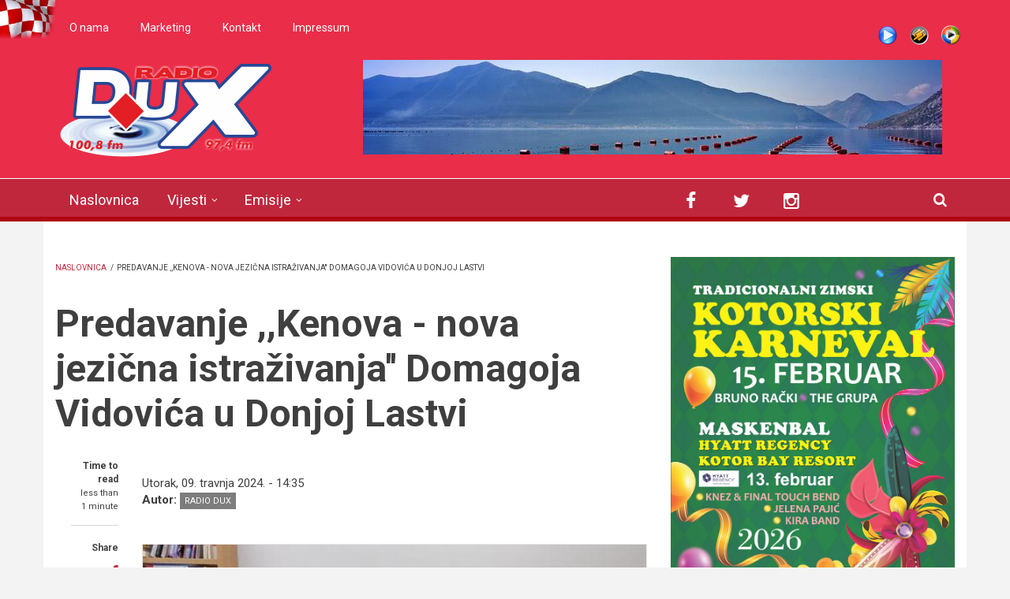

--- FILE ---
content_type: text/html; charset=utf-8
request_url: http://www.radiodux.me/vijesti/drustvo/predavanje-kenova-nova-jezicna-istrazivanja-domagoja-vidovica-u-donjoj-lastvi?qt-sidebar_tabs=0
body_size: 13653
content:
<!DOCTYPE html>
<html lang="hr" dir="ltr"
  xmlns:og="http://ogp.me/ns#"
  xmlns:article="http://ogp.me/ns/article#"
  xmlns:book="http://ogp.me/ns/book#"
  xmlns:profile="http://ogp.me/ns/profile#"
  xmlns:video="http://ogp.me/ns/video#"
  xmlns:product="http://ogp.me/ns/product#">

<head profile="http://www.w3.org/1999/xhtml/vocab">
  <meta http-equiv="Content-Type" content="text/html; charset=utf-8" />
<meta name="viewport" content="width=device-width, initial-scale=1" />
<link rel="shortcut icon" href="http://www.radiodux.me/sites/default/files/favicon_0.ico" type="image/vnd.microsoft.icon" />
<meta name="MobileOptimized" content="width" />
<meta name="HandheldFriendly" content="true" />
<link rel="canonical" href="http://www.radiodux.me/vijesti/drustvo/predavanje-kenova-nova-jezicna-istrazivanja-domagoja-vidovica-u-donjoj-lastvi" />
<link rel="shortlink" href="http://www.radiodux.me/node/36431" />
<meta property="og:site_name" content="Radio DUX" />
<meta property="og:type" content="article" />
<meta property="og:title" content="Predavanje ,,Kenova - nova jezična istraživanja&#039;&#039; Domagoja Vidovića u Donjoj Lastvi" />
<meta property="og:url" content="http://www.radiodux.me/vijesti/drustvo/predavanje-kenova-nova-jezicna-istrazivanja-domagoja-vidovica-u-donjoj-lastvi" />
<meta property="og:description" content="Dr. sc. Domagoj Vidović, jezikoslovac i onomastičar, će u  četvrtak, 11. 4. 2024.,  održati  predavanje  naslova ,,Kenova - nova jezična istraživanja u Boki i Svebarju&#039;&#039; . Predstavljanje  u organizaciji Hrvatskoga nacionalnog vijeća Crne Gore  održat će se u  Hrvatskoj knjižnici ,,Ljudevit Gaj“ u  Domu kulture ,,Josip Marković“ u Donjoj Lastvi,  s početkom u 20 sati." />
<meta property="og:updated_time" content="2024-04-09T14:36:24+02:00" />
<meta property="og:image" content="http://www.radiodux.me/sites/default/files/2024/09-04-2024-predavanje-kenova-nova-jezicna-istrazivanja-domagoja-vidovica-u-donjoj-lastvi/domagoj-slika-2.jpg" />
<meta name="twitter:title" content="Predavanje ,,Kenova - nova jezična istraživanja&#039;&#039; Domagoja Vidovića u" />
<meta name="twitter:description" content="Dr. sc. Domagoj Vidović, jezikoslovac i onomastičar, će u  četvrtak, 11. 4. 2024.,  održati  predavanje  naslova ,,Kenova - nova jezična istraživanja u Boki i Svebarju&#039;&#039; . Predstavljanje  u" />
<meta property="article:published_time" content="2024-04-09T14:36:24+02:00" />
<meta property="article:modified_time" content="2024-04-09T14:36:24+02:00" />
  <title>Predavanje ,,Kenova - nova jezična istraživanja'' Domagoja Vidovića u Donjoj Lastvi | Radio DUX</title>
  <style type="text/css" media="all">
@import url("http://www.radiodux.me/modules/system/system.base.css?swwxzp");
@import url("http://www.radiodux.me/modules/system/system.menus.css?swwxzp");
@import url("http://www.radiodux.me/modules/system/system.messages.css?swwxzp");
@import url("http://www.radiodux.me/modules/system/system.theme.css?swwxzp");
</style>
<style type="text/css" media="all">
@import url("http://www.radiodux.me/sites/all/libraries/mediaelement/build/mediaelementplayer.min.css?swwxzp");
</style>
<style type="text/css" media="screen">
@import url("http://www.radiodux.me/sites/all/modules/views_slideshow/views_slideshow.css?swwxzp");
</style>
<style type="text/css" media="all">
@import url("http://www.radiodux.me/sites/all/modules/calendar/css/calendar_multiday.css?swwxzp");
@import url("http://www.radiodux.me/sites/all/modules/date/date_api/date.css?swwxzp");
@import url("http://www.radiodux.me/sites/all/modules/date/date_popup/themes/datepicker.1.7.css?swwxzp");
@import url("http://www.radiodux.me/modules/field/theme/field.css?swwxzp");
@import url("http://www.radiodux.me/modules/node/node.css?swwxzp");
@import url("http://www.radiodux.me/modules/poll/poll.css?swwxzp");
@import url("http://www.radiodux.me/modules/search/search.css?swwxzp");
@import url("http://www.radiodux.me/modules/user/user.css?swwxzp");
@import url("http://www.radiodux.me/sites/all/modules/views/css/views.css?swwxzp");
</style>
<style type="text/css" media="all">
@import url("http://www.radiodux.me/sites/all/modules/colorbox/styles/default/colorbox_style.css?swwxzp");
@import url("http://www.radiodux.me/sites/all/modules/ctools/css/ctools.css?swwxzp");
@import url("http://www.radiodux.me/sites/all/modules/views_slideshow/contrib/views_slideshow_cycle/views_slideshow_cycle.css?swwxzp");
@import url("http://www.radiodux.me/sites/all/modules/tb_megamenu/fonts/font-awesome/css/font-awesome.css?swwxzp");
@import url("http://www.radiodux.me/sites/all/modules/tb_megamenu/css/bootstrap.css?swwxzp");
@import url("http://www.radiodux.me/sites/all/modules/tb_megamenu/css/base.css?swwxzp");
@import url("http://www.radiodux.me/sites/all/modules/tb_megamenu/css/default.css?swwxzp");
@import url("http://www.radiodux.me/sites/all/modules/tb_megamenu/css/compatibility.css?swwxzp");
@import url("http://www.radiodux.me/sites/all/themes/newsplus/js/magnific-popup/magnific-popup.css?swwxzp");
@import url("http://www.radiodux.me/sites/all/modules/quicktabs/css/quicktabs.css?swwxzp");
</style>
<link type="text/css" rel="stylesheet" href="http://netdna.bootstrapcdn.com/font-awesome/4.1.0/css/font-awesome.css" media="all" />
<style type="text/css" media="all">
@import url("http://www.radiodux.me/sites/all/themes/newsplus/js/meanmenu/meanmenu.css?swwxzp");
@import url("http://www.radiodux.me/sites/all/libraries/superfish/css/superfish.css?swwxzp");
</style>
<style type="text/css" media="all">
@import url("http://www.radiodux.me/sites/all/themes/newsplus/bootstrap/css/bootstrap.css?swwxzp");
@import url("http://www.radiodux.me/sites/all/themes/newsplus/js/flexslider/flexslider.css?swwxzp");
@import url("http://www.radiodux.me/sites/all/themes/newsplus/style.css?swwxzp");
</style>
<style type="text/css" media="all">
@import url("http://www.radiodux.me/sites/all/themes/newsplus/fonts/http/roboto-font.css?swwxzp");
@import url("http://www.radiodux.me/sites/all/themes/newsplus/fonts/http/montserrat-font.css?swwxzp");
@import url("http://www.radiodux.me/sites/all/themes/newsplus/fonts/http/sourcecodepro-font.css?swwxzp");
@import url("http://www.radiodux.me/sites/all/themes/newsplus/fonts/http/ptsans-font.css?swwxzp");
</style>

<!--[if (IE 9)&(!IEMobile)]>
<link type="text/css" rel="stylesheet" href="http://www.radiodux.me/sites/all/themes/newsplus/ie9.css?swwxzp" media="all" />
<![endif]-->
<style type="text/css" media="all">
@import url("http://www.radiodux.me/sites/all/themes/newsplus/local.css?swwxzp");
</style>

  <!-- HTML5 element support for IE6-8 -->
  <!--[if lt IE 9]>
    <script src="//html5shiv.googlecode.com/svn/trunk/html5.js"></script>
  <![endif]-->
  <script type="text/javascript" src="http://www.radiodux.me/sites/all/modules/jquery_update/replace/jquery/1.7/jquery.min.js?v=1.7.2"></script>
<script type="text/javascript" src="http://www.radiodux.me/misc/jquery.once.js?v=1.2"></script>
<script type="text/javascript" src="http://www.radiodux.me/misc/drupal.js?swwxzp"></script>
<script type="text/javascript" src="http://www.radiodux.me/sites/all/libraries/mediaelement/build/mediaelement-and-player.min.js?v=2.1.6"></script>
<script type="text/javascript" src="http://www.radiodux.me/sites/all/modules/views_slideshow/js/views_slideshow.js?v=1.0"></script>
<script type="text/javascript" src="http://www.radiodux.me/sites/all/modules/admin_menu/admin_devel/admin_devel.js?swwxzp"></script>
<script type="text/javascript" src="http://www.radiodux.me/misc/progress.js?swwxzp"></script>
<script type="text/javascript" src="http://www.radiodux.me/sites/default/files/languages/hr_RAkcwuEmXcdttSL0qpnACoBaIQR1sA32R0_wW7Cbwx8.js?swwxzp"></script>
<script type="text/javascript" src="http://www.radiodux.me/sites/all/libraries/colorbox/jquery.colorbox-min.js?swwxzp"></script>
<script type="text/javascript" src="http://www.radiodux.me/sites/all/modules/colorbox/js/colorbox.js?swwxzp"></script>
<script type="text/javascript" src="http://www.radiodux.me/sites/all/modules/colorbox/styles/default/colorbox_style.js?swwxzp"></script>
<script type="text/javascript" src="http://www.radiodux.me/sites/all/modules/mediaelement/mediaelement.js?swwxzp"></script>
<script type="text/javascript" src="http://www.radiodux.me/sites/all/libraries/jquery.cycle/jquery.cycle.all.js?swwxzp"></script>
<script type="text/javascript" src="http://www.radiodux.me/sites/all/modules/views_slideshow/contrib/views_slideshow_cycle/js/views_slideshow_cycle.js?swwxzp"></script>
<script type="text/javascript" src="http://www.radiodux.me/sites/all/modules/tb_megamenu/js/tb-megamenu-frontend.js?swwxzp"></script>
<script type="text/javascript" src="http://www.radiodux.me/sites/all/modules/tb_megamenu/js/tb-megamenu-touch.js?swwxzp"></script>
<script type="text/javascript" src="http://www.radiodux.me/sites/all/modules/google_analytics/googleanalytics.js?swwxzp"></script>
<script type="text/javascript">
<!--//--><![CDATA[//><!--
(function(i,s,o,g,r,a,m){i["GoogleAnalyticsObject"]=r;i[r]=i[r]||function(){(i[r].q=i[r].q||[]).push(arguments)},i[r].l=1*new Date();a=s.createElement(o),m=s.getElementsByTagName(o)[0];a.async=1;a.src=g;m.parentNode.insertBefore(a,m)})(window,document,"script","https://www.google-analytics.com/analytics.js","ga");ga("create", "UA-17120313-2", {"cookieDomain":"auto"});ga("send", "pageview");
//--><!]]>
</script>
<script type="text/javascript" src="http://www.radiodux.me/sites/all/themes/newsplus/js/magnific-popup/jquery.magnific-popup.js?swwxzp"></script>
<script type="text/javascript" src="http://www.radiodux.me/sites/all/modules/quicktabs/js/quicktabs.js?swwxzp"></script>
<script type="text/javascript" src="http://www.radiodux.me/sites/all/themes/newsplus/bootstrap/js/bootstrap.min.js?swwxzp"></script>
<script type="text/javascript">
<!--//--><![CDATA[//><!--
jQuery(document).ready(function($) { 
		$(window).scroll(function() {
			if($(this).scrollTop() != 0) {
				$("#toTop").fadeIn();	
			} else {
				$("#toTop").fadeOut();
			}
		});
		
		$("#toTop").click(function() {
			$("body,html").animate({scrollTop:0},800);
		});	
		
		});
//--><!]]>
</script>
<script type="text/javascript">
<!--//--><![CDATA[//><!--
jQuery(document).ready(function($) { 

			var	preHeaderHeight = $("#pre-header").outerHeight(),
			headerTopHeight = $("#header-top").outerHeight(),
			headerHeight = $("#header").outerHeight();
			
			$(window).load(function() {
				if(($(window).width() > 767)) {
					$("body").addClass("fixed-header-enabled");
				} else {
					$("body").removeClass("fixed-header-enabled");
				}
			});

			$(window).resize(function() {
				if(($(window).width() > 767)) {
					$("body").addClass("fixed-header-enabled");
				} else {
					$("body").removeClass("fixed-header-enabled");
				}
			});

			$(window).scroll(function() {
			if(($(this).scrollTop() > preHeaderHeight+headerTopHeight+headerHeight) && ($(window).width() > 767)) {
				$("body").addClass("onscroll");

				if ($("#page-intro").length > 0) { 
 					$("#page-intro").css("marginTop", (headerHeight)+"px");
				} else {
					$("#page").css("marginTop", (headerHeight)+"px");
				}

			} else {
				$("body").removeClass("onscroll");
				$("#page,#page-intro").css("marginTop", (0)+"px");
			}
			});
		
		});
//--><!]]>
</script>
<script type="text/javascript" src="http://www.radiodux.me/sites/all/themes/newsplus/js/meanmenu/jquery.meanmenu.fork.js?swwxzp"></script>
<script type="text/javascript">
<!--//--><![CDATA[//><!--
jQuery(document).ready(function($) {

			$("#main-navigation .sf-menu, #main-navigation .content>ul.menu, #main-navigation ul.main-menu").wrap("<div class='meanmenu-wrapper'></div>");
			$("#main-navigation .meanmenu-wrapper").meanmenu({
				meanScreenWidth: "767",
				meanRemoveAttrs: true,
				meanMenuContainer: "#header-inside",
				meanMenuClose: ""
			});	

			if ($("#pre-header .sf-menu").length>0 || $("#pre-header .content>ul.menu").length>0) {
				$("#pre-header .sf-menu, #pre-header .content>ul.menu").wrap("<div class='pre-header-meanmenu-wrapper'></div>");
				$("#pre-header .pre-header-meanmenu-wrapper").meanmenu({
					meanScreenWidth: "767",
					meanRemoveAttrs: true,
					meanMenuContainer: "#pre-header-inside",
					meanMenuClose: ""
				});
			}

			if ($("#header-top .sf-menu").length>0 || $("#header-top .content>ul.menu").length>0) {
				$("#header-top .sf-menu, #header-top .content>ul.menu").wrap("<div class='header-top-meanmenu-wrapper'></div>");
				$("#header-top .header-top-meanmenu-wrapper").meanmenu({
					meanScreenWidth: "767",
					meanRemoveAttrs: true,
					meanMenuContainer: "#header-top-inside",
					meanMenuClose: ""
				});
			}

		});
//--><!]]>
</script>
<script type="text/javascript">
<!--//--><![CDATA[//><!--
jQuery(document).ready(function($) { 
		if ($(".view-titles .flexslider").length>0) {
			$(window).load(function() {
		        $(".view-titles .flexslider, .view-titles .view-content, .view-titles .more-link").fadeIn("slow");
				$(".view-titles .flexslider").flexslider({
				animation: "fade",             // Select your animation type, "fade" or "slide"
				slideshowSpeed: "5000",   // Set the speed of the slideshow cycling, in milliseconds
		        prevText: "",           
		        nextText: "",           
				pauseOnAction: false,
		        useCSS: false,
		        controlNav: false,
				directionNav: false
				});
				
			});
		}
	});
//--><!]]>
</script>
<script type="text/javascript">
<!--//--><![CDATA[//><!--
jQuery(document).ready(function($) { 
		if (jQuery("#affix").length>0) {
			$(window).load(function() {

				var affixBottom = $("#footer").outerHeight(true) + $("#subfooter").outerHeight(true),
				affixTop = $("#affix").offset().top;

				if (jQuery(".view-mt-internal-banner").length>0) {
					var pageWidth = $("#page>.container").outerWidth();
					if (pageWidth == 1170) {
						affixTop = $("#affix").offset().top+610;
					} else {
						affixTop = $("#affix").offset().top+506;
					}
				}

				if (jQuery(".fixed-header-enabled").length>0 || jQuery(".logged-in").length>0) {
					$("#affix").affix({
				        offset: {
				          top: affixTop-65,
				          bottom: affixBottom+50
				        }
				    });
				} else {
					$("#affix").affix({
				        offset: {
				          top: affixTop-35,
				          bottom: affixBottom+50
				        }
				    });
				}

			});
		}
	});
//--><!]]>
</script>
<script type="text/javascript">
<!--//--><![CDATA[//><!--

	if (jQuery(".print-button").length>0) {
		function PrintElem() {
		
			var divToPrint = document.getElementById("printArea");
	    	var mywindow = window.open("","_blank","");
		               
	    	mywindow.document.write(divToPrint.innerHTML);
	    
			mywindow.document.close();
			mywindow.focus();
			mywindow.print();
			mywindow.close();
		}
	}
//--><!]]>
</script>
<script type="text/javascript">
<!--//--><![CDATA[//><!--
jQuery(document).ready(function($) {
	if ($("#incfont").length>0 || $("#decfont").length>0 ) {

		(function () {
	    	
	    	$.fn.fontResize = function(options){
	    	
				var self = this;
				var increaseCount = 0;

				options.increaseBtn.on("click", function (e) {
		      	e.preventDefault();
					if(increaseCount < 3) {
					increaseCount++;
					} else {
					return false;
					}
					self.each(function(index, element){
					curSize= parseInt($(element).css("font-size")) * 1.1;
					if(increaseCount < 4) { $(element).css("font-size", curSize); }
					});
					console.log(increaseCount);
					return false;
				});

				options.decreaseBtn.on("click", function (e) {
		      	e.preventDefault();
					if(increaseCount > -2) {
					increaseCount--;
					} else {
					return false;
					}
					self.each(function(index, element){  
					curSize= parseInt($(element).css("font-size")) / 1.1;
					if(increaseCount > -3) { $(element).css("font-size", curSize); }
					});
					console.log(increaseCount);
					return false;
		    	});

			}

		})();

		$(window).load(function() {
			$(".node-content p, .node-content h1, .node-content h2, .node-content h3, .node-content h4, .node-content h5," +
				".node-content h6, .node-content a, .node-content ul, .node-content ol, .node-content input, .comment .submitted," +
				".node-content .node-info").fontResize({
				increaseBtn: $("#incfont"),
				decreaseBtn: $("#decfont")
			});
		});
	}
	});
//--><!]]>
</script>
<script type="text/javascript">
<!--//--><![CDATA[//><!--
jQuery(document).ready(function($) {

        $(window).load(function () {
       		if ($(".post-progress").length>0){
	            var s = $(window).scrollTop(),
	            c = $(window).height(),
	            d = $(".node-content").outerHeight(),
	            e = $("#comments").outerHeight(true),
	            f = $(".node-footer").outerHeight(true),
	            g = $(".node-content").offset().top;

				if (jQuery(".view-mt-internal-banner").length>0) {
					var pageWidth = $("#page>.container").outerWidth();
					if (pageWidth == 1170) {
						g = g+610;
					} else {
						g = g+506;
					}
				}

	            var scrollPercent = (s / (d+g-c-e-f)) * 100;
                scrollPercent = Math.round(scrollPercent);

	            if (c >= (d+g-e-f)) { scrollPercent = 100; } else if (scrollPercent < 0) { scrollPercent = 0; } else if (scrollPercent > 100) { scrollPercent = 100; }

	            $(".post-progressbar").css("width", scrollPercent + "%");
	            $(".post-progress-value").html(scrollPercent + "%");
	        }
        });

        $(window).scroll(function () {
            if ($(".post-progress").length>0){
	            var s = $(window).scrollTop(),
	            c = $(window).height(),
	            d = $(".node-content").outerHeight(true),
	            e = $("#comments").outerHeight(true),
	            f = $(".node-footer").outerHeight(true),
	            g = $(".node-content").offset().top;

                var scrollPercent = (s / (d+g-c-e-f)) * 100;
                scrollPercent = Math.round(scrollPercent);
                
                if (c >= (d+g-e-f)) { scrollPercent = 100; }  else if (scrollPercent < 0) { scrollPercent = 0; } else if (scrollPercent > 100) { scrollPercent = 100; }
                
                $(".post-progressbar").css("width", scrollPercent + "%");
                $(".post-progress-value").html(scrollPercent + "%");
            }
        });	

	});
//--><!]]>
</script>
<script type="text/javascript">
<!--//--><![CDATA[//><!--
jQuery(document).ready(function($) {
		if ($(".view-feed").length > 0) {
		    if(!(window.location.href.indexOf("page") > 0)) {
    			$(".view-feed .views-row-1").addClass("latest-object");
    		} else {
    			$(".view-feed .view-header").addClass("hide");
    		}
    	}
	});
//--><!]]>
</script>
<script type="text/javascript" src="http://www.radiodux.me/sites/all/libraries/superfish/jquery.hoverIntent.minified.js?swwxzp"></script>
<script type="text/javascript" src="http://www.radiodux.me/sites/all/libraries/superfish/sftouchscreen.js?swwxzp"></script>
<script type="text/javascript" src="http://www.radiodux.me/sites/all/libraries/superfish/sfsmallscreen.js?swwxzp"></script>
<script type="text/javascript" src="http://www.radiodux.me/sites/all/libraries/superfish/supposition.js?swwxzp"></script>
<script type="text/javascript" src="http://www.radiodux.me/sites/all/libraries/superfish/superfish.js?swwxzp"></script>
<script type="text/javascript" src="http://www.radiodux.me/sites/all/libraries/superfish/supersubs.js?swwxzp"></script>
<script type="text/javascript" src="http://www.radiodux.me/sites/all/modules/superfish/superfish.js?swwxzp"></script>
<script type="text/javascript" src="http://www.radiodux.me/sites/all/themes/newsplus/js/flexslider/jquery.flexslider.js?swwxzp"></script>
<script type="text/javascript">
<!--//--><![CDATA[//><!--
jQuery.extend(Drupal.settings, {"basePath":"\/","pathPrefix":"","ajaxPageState":{"theme":"newsplus","theme_token":"zlpmi9M_HhhH0IE5XKCDZnN1wUo8EJ5e0Ibm2tfFG_s","js":{"modules\/statistics\/statistics.js":1,"sites\/all\/modules\/addthis\/addthis.js":1,"0":1,"1":1,"2":1,"sites\/all\/modules\/jquery_update\/replace\/jquery\/1.7\/jquery.min.js":1,"misc\/jquery.once.js":1,"misc\/drupal.js":1,"sites\/all\/libraries\/mediaelement\/build\/mediaelement-and-player.min.js":1,"sites\/all\/modules\/views_slideshow\/js\/views_slideshow.js":1,"sites\/all\/modules\/admin_menu\/admin_devel\/admin_devel.js":1,"misc\/progress.js":1,"public:\/\/languages\/hr_RAkcwuEmXcdttSL0qpnACoBaIQR1sA32R0_wW7Cbwx8.js":1,"sites\/all\/libraries\/colorbox\/jquery.colorbox-min.js":1,"sites\/all\/modules\/colorbox\/js\/colorbox.js":1,"sites\/all\/modules\/colorbox\/styles\/default\/colorbox_style.js":1,"sites\/all\/modules\/mediaelement\/mediaelement.js":1,"sites\/all\/libraries\/jquery.cycle\/jquery.cycle.all.js":1,"sites\/all\/modules\/views_slideshow\/contrib\/views_slideshow_cycle\/js\/views_slideshow_cycle.js":1,"sites\/all\/modules\/tb_megamenu\/js\/tb-megamenu-frontend.js":1,"sites\/all\/modules\/tb_megamenu\/js\/tb-megamenu-touch.js":1,"sites\/all\/modules\/google_analytics\/googleanalytics.js":1,"3":1,"sites\/all\/themes\/newsplus\/js\/magnific-popup\/jquery.magnific-popup.js":1,"sites\/all\/modules\/quicktabs\/js\/quicktabs.js":1,"sites\/all\/themes\/newsplus\/bootstrap\/js\/bootstrap.min.js":1,"4":1,"5":1,"sites\/all\/themes\/newsplus\/js\/meanmenu\/jquery.meanmenu.fork.js":1,"6":1,"7":1,"8":1,"9":1,"10":1,"11":1,"12":1,"sites\/all\/libraries\/superfish\/jquery.hoverIntent.minified.js":1,"sites\/all\/libraries\/superfish\/sftouchscreen.js":1,"sites\/all\/libraries\/superfish\/sfsmallscreen.js":1,"sites\/all\/libraries\/superfish\/supposition.js":1,"sites\/all\/libraries\/superfish\/superfish.js":1,"sites\/all\/libraries\/superfish\/supersubs.js":1,"sites\/all\/modules\/superfish\/superfish.js":1,"sites\/all\/themes\/newsplus\/js\/flexslider\/jquery.flexslider.js":1},"css":{"modules\/system\/system.base.css":1,"modules\/system\/system.menus.css":1,"modules\/system\/system.messages.css":1,"modules\/system\/system.theme.css":1,"sites\/all\/libraries\/mediaelement\/build\/mediaelementplayer.min.css":1,"sites\/all\/modules\/views_slideshow\/views_slideshow.css":1,"sites\/all\/modules\/calendar\/css\/calendar_multiday.css":1,"sites\/all\/modules\/date\/date_api\/date.css":1,"sites\/all\/modules\/date\/date_popup\/themes\/datepicker.1.7.css":1,"modules\/field\/theme\/field.css":1,"modules\/node\/node.css":1,"modules\/poll\/poll.css":1,"modules\/search\/search.css":1,"modules\/user\/user.css":1,"sites\/all\/modules\/views\/css\/views.css":1,"sites\/all\/modules\/colorbox\/styles\/default\/colorbox_style.css":1,"sites\/all\/modules\/ctools\/css\/ctools.css":1,"sites\/all\/modules\/views_slideshow\/contrib\/views_slideshow_cycle\/views_slideshow_cycle.css":1,"sites\/all\/modules\/tb_megamenu\/fonts\/font-awesome\/css\/font-awesome.css":1,"sites\/all\/modules\/tb_megamenu\/css\/bootstrap.css":1,"sites\/all\/modules\/tb_megamenu\/css\/base.css":1,"sites\/all\/modules\/tb_megamenu\/css\/default.css":1,"sites\/all\/modules\/tb_megamenu\/css\/compatibility.css":1,"sites\/all\/themes\/newsplus\/js\/magnific-popup\/magnific-popup.css":1,"sites\/all\/modules\/quicktabs\/css\/quicktabs.css":1,"http:\/\/netdna.bootstrapcdn.com\/font-awesome\/4.1.0\/css\/font-awesome.css":1,"sites\/all\/themes\/newsplus\/js\/meanmenu\/meanmenu.css":1,"sites\/all\/libraries\/superfish\/css\/superfish.css":1,"sites\/all\/themes\/newsplus\/bootstrap\/css\/bootstrap.css":1,"sites\/all\/themes\/newsplus\/js\/flexslider\/flexslider.css":1,"sites\/all\/themes\/newsplus\/style.css":1,"sites\/all\/themes\/newsplus\/fonts\/http\/roboto-font.css":1,"sites\/all\/themes\/newsplus\/fonts\/http\/montserrat-font.css":1,"sites\/all\/themes\/newsplus\/fonts\/http\/sourcecodepro-font.css":1,"sites\/all\/themes\/newsplus\/fonts\/http\/ptsans-font.css":1,"sites\/all\/themes\/newsplus\/ie9.css":1,"sites\/all\/themes\/newsplus\/local.css":1}},"colorbox":{"opacity":"0.85","current":"{current} of {total}","previous":"\u00ab Prev","next":"Next \u00bb","close":"Close","maxWidth":"98%","maxHeight":"98%","fixed":true,"mobiledetect":true,"mobiledevicewidth":"480px"},"mediaelementAll":true,"viewsSlideshow":{"roto_baner-block":{"methods":{"goToSlide":["viewsSlideshowPager","viewsSlideshowSlideCounter","viewsSlideshowCycle"],"nextSlide":["viewsSlideshowPager","viewsSlideshowSlideCounter","viewsSlideshowCycle"],"pause":["viewsSlideshowControls","viewsSlideshowCycle"],"play":["viewsSlideshowControls","viewsSlideshowCycle"],"previousSlide":["viewsSlideshowPager","viewsSlideshowSlideCounter","viewsSlideshowCycle"],"transitionBegin":["viewsSlideshowPager","viewsSlideshowSlideCounter"],"transitionEnd":[]},"paused":0}},"viewsSlideshowCycle":{"#views_slideshow_cycle_main_roto_baner-block":{"num_divs":5,"id_prefix":"#views_slideshow_cycle_main_","div_prefix":"#views_slideshow_cycle_div_","vss_id":"roto_baner-block","effect":"blindX","transition_advanced":0,"timeout":5000,"speed":700,"delay":0,"sync":1,"random":0,"pause":1,"pause_on_click":0,"action_advanced":0,"start_paused":0,"remember_slide":0,"remember_slide_days":1,"pause_in_middle":0,"pause_when_hidden":0,"pause_when_hidden_type":"full","amount_allowed_visible":"","nowrap":0,"fixed_height":1,"items_per_slide":1,"wait_for_image_load":1,"wait_for_image_load_timeout":3000,"cleartype":0,"cleartypenobg":0,"advanced_options":"{}"}},"urlIsAjaxTrusted":{"\/vijesti\/drustvo\/predavanje-kenova-nova-jezicna-istrazivanja-domagoja-vidovica-u-donjoj-lastvi?qt-sidebar_tabs=0":true},"googleanalytics":{"trackOutbound":1,"trackMailto":1,"trackDownload":1,"trackDownloadExtensions":"7z|aac|arc|arj|asf|asx|avi|bin|csv|doc(x|m)?|dot(x|m)?|exe|flv|gif|gz|gzip|hqx|jar|jpe?g|js|mp(2|3|4|e?g)|mov(ie)?|msi|msp|pdf|phps|png|ppt(x|m)?|pot(x|m)?|pps(x|m)?|ppam|sld(x|m)?|thmx|qtm?|ra(m|r)?|sea|sit|tar|tgz|torrent|txt|wav|wma|wmv|wpd|xls(x|m|b)?|xlt(x|m)|xlam|xml|z|zip","trackColorbox":1},"superfish":{"1":{"id":"1","sf":{"animation":{"opacity":"show","height":"show"},"speed":"\u0027fast\u0027","autoArrows":false,"dropShadows":true,"disableHI":false},"plugins":{"touchscreen":{"mode":"window_width"},"smallscreen":{"mode":"window_width","addSelected":false,"menuClasses":false,"hyperlinkClasses":false,"title":"Main menu"},"supposition":true,"bgiframe":false,"supersubs":{"minWidth":"17","maxWidth":"27","extraWidth":1}}}},"statistics":{"data":{"nid":"36431"},"url":"\/modules\/statistics\/statistics.php"},"quicktabs":{"qt_sidebar_tabs":{"name":"sidebar_tabs","tabs":[{"bid":"views_delta_mt_latest-block","hide_title":1},{"bid":"views_delta_mt_most_popular-block_1","hide_title":1},{"bid":"views_delta_archive-block","hide_title":1}],"urlIsAjaxTrusted":{"\/vijesti\/drustvo\/predavanje-kenova-nova-jezicna-istrazivanja-domagoja-vidovica-u-donjoj-lastvi?qt-sidebar_tabs=0":true}}}});
//--><!]]>
</script>
</head>
<body class="html not-front not-logged-in one-sidebar sidebar-second page-node page-node- page-node-36431 node-type--lanak sff-32 slff-32 hff-5 pff-5 wide-sidebar" >
  <div id="skip-link">
    <a href="#main-content" class="element-invisible element-focusable">Skoči na glavni sadržaj</a>
  </div>
    <div id="toTop"><i class="fa fa-play-circle fa-rotate-270"></i></div>

<!-- #pre-header -->
<div id="pre-header" class="clearfix">
    <div class="container">

        <!-- #pre-header-inside -->
        <div id="pre-header-inside" class="clearfix">
            <div class="row">
                
                                <div class="col-md-8">
                    <!-- #pre-header-left -->
                    <div id="pre-header-left" class="clearfix">
                        <div class="pre-header-area">
                              <div class="region region-pre-header-left">
    <div id="block-menu-menu-donji-menu" class="block block-menu clearfix">

    
  <div class="content">
    <ul class="menu"><li class="first leaf"><a href="/o-radiju">O nama</a></li>
<li class="leaf"><a href="/marketing-dux-radija">Marketing</a></li>
<li class="leaf"><a href="/vijesti/kontakt">Kontakt</a></li>
<li class="last leaf"><a href="/vijesti/impressum">Impressum</a></li>
</ul>  </div>
</div>
  </div>
                        </div>
                    </div>
                    <!-- EOF:#pre-header-left -->
                </div>
                            
            
                                <div class="col-md-4">
                    <!-- #pre-header-right -->
                    <div id="pre-header-right" class="clearfix">
                        <div class="pre-header-area">                    
                              <div class="region region-pre-header-right">
    <div id="block-block-13" class="block block-block clearfix">

    
  <div class="content">
     <ul class="shotcast_play"><li><a href="http://www.radiodux.me/live-strim" target="popup" title="Live Stream" class="pl_live" onclick="window.open('http://www.radiodux.me/live-strim','Radio DUX Live','width=700,height=400,left='+(screen.availWidth/2-350)+',top='+(screen.availHeight/2-200)+'');return false;">Live stream</a></li>
<li><a href="http://www.radiodux.me:8000/radiodux.m3u" title="Winamp" class="pl_wa">Winamp</a></li>
<li><a href="http://www.radiodux.me:8000/radiodux.xspf" target="_blank" title="Windows Media Player" class="pl_wmp">WMP</a></li>
</ul>  </div>
</div>
  </div>
                        </div>
                    </div>
                    <!-- EOF:#pre-header-right -->
                </div>
                            
            </div>
        </div>
        <!-- EOF: #pre-header-inside -->

    </div>
</div>
<!-- EOF: #pre-header -->

<!-- #header-top -->
<header id="header-top" role="banner" class="clearfix">
    <div class="container">

        <!-- #header-top-inside -->
        <div id="header-top-inside" class="clearfix">
            <div class="row">
            
                <div class="col-md-4">
                    <!-- #header-top-left -->
                    <div id="header-top-left" class="clearfix">
                        <div class="header-top-area">

                            <div id="logo-and-site-name-wrapper" class="clearfix">
                                                                <div id="logo">
                                <a href="/" title="Naslovnica" rel="home"> <img src="http://www.radiodux.me/sites/default/files/dux_radio_zns2.png" alt="Naslovnica" /> </a>
                                </div>
                                                                
                                                                
                                                            </div>
                            
                            
                        </div>
                    </div>
                    <!-- EOF:#header-top-left -->
                </div>
            
            
                                <div class="col-md-8">
                    <!-- #header-top-right -->
                    <div id="header-top-right" class="clearfix">
                        <div class="header-top-area">                    
                              <div class="region region-header-top-right">
    <div id="block-views-roto-baner-block" class="block block-views clearfix">

    
  <div class="content">
    <div class="view view-roto-baner view-id-roto_baner view-display-id-block view-dom-id-badd8e6225c23578aab51d3121233eb4">
        
  
  
      <div class="view-content">
      
  <div class="skin-default">
    
    <div id="views_slideshow_cycle_main_roto_baner-block" class="views_slideshow_cycle_main views_slideshow_main"><div id="views_slideshow_cycle_teaser_section_roto_baner-block" class="views-slideshow-cycle-main-frame views_slideshow_cycle_teaser_section">
  <div id="views_slideshow_cycle_div_roto_baner-block_0" class="views-slideshow-cycle-main-frame-row views_slideshow_cycle_slide views_slideshow_slide views-row-1 views-row-odd">
  <div class="views-slideshow-cycle-main-frame-row-item views-row views-row-0 views-row-odd views-row-first">
    
  <div class="views-field views-field-field-slika-baner">        <div class="field-content"><img src="http://www.radiodux.me/sites/default/files/styles/r_baner/public/dsc_1354_fhdr.jpg?itok=mmpCh2zj" width="734" height="120" alt="" /></div>  </div></div>
</div>
<div id="views_slideshow_cycle_div_roto_baner-block_1" class="views-slideshow-cycle-main-frame-row views_slideshow_cycle_slide views_slideshow_slide views-row-2 views_slideshow_cycle_hidden views-row-even">
  <div class="views-slideshow-cycle-main-frame-row-item views-row views-row-1 views-row-even">
    
  <div class="views-field views-field-field-slika-baner">        <div class="field-content"><img src="http://www.radiodux.me/sites/default/files/styles/r_baner/public/dsc_5723_stitch.jpg?itok=2-9Wy5xX" width="734" height="120" alt="" /></div>  </div></div>
</div>
<div id="views_slideshow_cycle_div_roto_baner-block_2" class="views-slideshow-cycle-main-frame-row views_slideshow_cycle_slide views_slideshow_slide views-row-3 views_slideshow_cycle_hidden views-row-odd">
  <div class="views-slideshow-cycle-main-frame-row-item views-row views-row-2 views-row-odd">
    
  <div class="views-field views-field-field-slika-baner">        <div class="field-content"><img src="http://www.radiodux.me/sites/default/files/styles/r_baner/public/dsc_5098_resize.jpg?itok=JcBqyb7r" width="734" height="120" alt="" /></div>  </div></div>
</div>
<div id="views_slideshow_cycle_div_roto_baner-block_3" class="views-slideshow-cycle-main-frame-row views_slideshow_cycle_slide views_slideshow_slide views-row-4 views_slideshow_cycle_hidden views-row-even">
  <div class="views-slideshow-cycle-main-frame-row-item views-row views-row-3 views-row-even">
    
  <div class="views-field views-field-field-slika-baner">        <div class="field-content"><img src="http://www.radiodux.me/sites/default/files/styles/r_baner/public/perast_panorama.jpg?itok=0A5Bro4S" width="734" height="120" alt="" /></div>  </div></div>
</div>
<div id="views_slideshow_cycle_div_roto_baner-block_4" class="views-slideshow-cycle-main-frame-row views_slideshow_cycle_slide views_slideshow_slide views-row-5 views_slideshow_cycle_hidden views-row-odd">
  <div class="views-slideshow-cycle-main-frame-row-item views-row views-row-4 views-row-odd views-row-last">
    
  <div class="views-field views-field-field-slika-baner">        <div class="field-content"><img src="http://www.radiodux.me/sites/default/files/styles/r_baner/public/704190_524398004238257_1601150844_o.jpg?itok=NHpNvF8S" width="734" height="120" alt="" /></div>  </div></div>
</div>
</div>
</div>
      </div>
    </div>
  
  
  
  
  
  
</div>  </div>
</div>
  </div>
                        </div>
                    </div>
                    <!-- EOF:#header-top-right -->
                </div>
                            
            </div>
        </div>
        <!-- EOF: #header-top-inside -->

    </div>
</header>
<!-- EOF: #header-top -->

<!-- #header -->
<header id="header">
    
    
    <div class="container">
        
        <!-- #header-inside -->
        <div id="header-inside" class="clearfix">
            <div class="row">
                <div class="header-area">

                    <div class="col-md-8">
                        <!-- #header-inside-left -->
                        <div id="header-inside-left" class="clearfix">
                            <!-- #main-navigation -->
                            <div id="main-navigation" class="clearfix">
                                <nav role="navigation"> 
                                                                          <div class="region region-navigation">
    <div id="block-superfish-1" class="block block-superfish clearfix">

    
  <div class="content">
    <ul id="superfish-1" class="menu sf-menu sf-main-menu sf-horizontal sf-style-none sf-total-items-3 sf-parent-items-2 sf-single-items-1"><li id="menu-218-1" class="first odd sf-item-1 sf-depth-1 sf-no-children"><a href="/" title="" class="sf-depth-1">Naslovnica</a></li><li id="menu-2378-1" class="middle even sf-item-2 sf-depth-1 sf-total-children-5 sf-parent-children-0 sf-single-children-5 menuparent"><a href="/vijesti" class="sf-depth-1 menuparent">Vijesti</a><ul><li id="menu-2377-1" class="first odd sf-item-1 sf-depth-2 sf-no-children"><a href="/vijesti/drustvo" title="" class="sf-depth-2">Društvo</a></li><li id="menu-1962-1" class="middle even sf-item-2 sf-depth-2 sf-no-children"><a href="/vijesti/hrvatska" title="" class="sf-depth-2">Hrvatska</a></li><li id="menu-600-1" class="middle odd sf-item-3 sf-depth-2 sf-no-children"><a href="/vijesti/kultura" title="" class="sf-depth-2">Kultura</a></li><li id="menu-602-1" class="middle even sf-item-4 sf-depth-2 sf-no-children"><a href="/vijesti/sport" title="" class="sf-depth-2">Sport</a></li><li id="menu-2375-1" class="last odd sf-item-5 sf-depth-2 sf-no-children"><a href="/vijesti/svijet-i-regija" title="" class="sf-depth-2">Svijet i regija</a></li></ul></li><li id="menu-695-1" class="last odd sf-item-3 sf-depth-1 sf-total-children-7 sf-parent-children-0 sf-single-children-7 menuparent"><a href="/emisije" class="sf-depth-1 menuparent">Emisije</a><ul><li id="menu-697-1" class="first odd sf-item-1 sf-depth-2 sf-no-children"><a href="/emisije/tragom-hrvata-boke" class="sf-depth-2">Tragom Hrvata Boke </a></li><li id="menu-698-1" class="middle even sf-item-2 sf-depth-2 sf-no-children"><a href="/emisije/bokobran" class="sf-depth-2">Bokobran</a></li><li id="menu-2372-1" class="middle odd sf-item-3 sf-depth-2 sf-no-children"><a href="/emisije/u-svjetlu-kulture" class="sf-depth-2">U svjetlu kulture</a></li><li id="menu-3120-1" class="middle even sf-item-4 sf-depth-2 sf-no-children"><a href="/emisija/mladi-hrvati-boke-m" class="sf-depth-2">Mladi Hrvati Boke</a></li><li id="menu-4105-1" class="middle odd sf-item-5 sf-depth-2 sf-no-children"><a href="/emisija/bez-cukra-molim1" class="sf-depth-2">Bez cukra molim</a></li><li id="menu-4106-1" class="middle even sf-item-6 sf-depth-2 sf-no-children"><a href="/emisija/kokotici" class="sf-depth-2">Kokotići u podne</a></li><li id="menu-4167-1" class="last odd sf-item-7 sf-depth-2 sf-no-children"><a href="/emisije/sportske-minute" class="sf-depth-2">Sportske minute</a></li></ul></li></ul>  </div>
</div>
  </div>
                                                                    </nav>
                            </div>
                            <!-- EOF: #main-navigation -->
                        </div>
                        <!-- EOF:#header-inside-left -->
                    </div>

                                    
                    <div class="col-md-4">
                        <!-- #header-inside-right -->
                        <div id="header-inside-right" class="clearfix">
                          <div class="region region-header">
    <div id="block-block-12" class="block block-block clearfix">

    
  <div class="content">
    <div class="navigation-social-bookmarks">
<ul class="social-bookmarks">
<li>
<a href="https://www.facebook.com/pages/Radio-DUX/187204071290987"><i class="fa fa-facebook"></i></a>
</li>
<li>
<a href="https://twitter.com/Radio_DUX"><i class="fa fa-twitter"></i></a>
</li> 
<li>
<a href="https://www.instagram.com/radiodux/"><i class="fa fa-instagram"></i></a>
</li>                 
</ul>
<div class="dropdown search-bar block-search">
<a data-toggle="dropdown" href="#" class="trigger"></a>
<ul class="dropdown-menu" role="menu" aria-labelledby="dLabel">
<li><form action="/vijesti/drustvo/predavanje-kenova-nova-jezicna-istrazivanja-domagoja-vidovica-u-donjoj-lastvi?qt-sidebar_tabs=0" method="post" id="search-block-form" accept-charset="UTF-8"><div><div class="container-inline">
      <h2 class="element-invisible">Obrazac pretraživanja</h2>
    <div class="form-item form-type-textfield form-item-search-block-form">
 <input onblur="if (this.value == &#039;&#039;) {this.value = &#039;Enter terms then hit Search...&#039;;}" onfocus="if (this.value == &#039;Enter terms then hit Search...&#039;) {this.value = &#039;&#039;;}" type="text" id="edit-search-block-form--2" name="search_block_form" value="Enter terms then hit Search..." size="15" maxlength="128" class="form-text" />
</div>
<div class="form-actions form-wrapper" id="edit-actions"><input value="" type="submit" id="edit-submit" name="op" class="form-submit" /></div><input type="hidden" name="form_build_id" value="form-u-r8krCdcNZmVCL-1g10X22BWBLm1pRdkZ5RyqG0xE8" />
<input type="hidden" name="form_id" value="search_block_form" />
</div>
</div></form></li>
</ul>
</div>
 </div>  </div>
</div>
  </div>
                        </div>
                        <!-- EOF:#header-inside-right -->                        
                    </div>
                                        
                </div>
            </div>
        </div>
        <!-- EOF: #header-inside -->

    </div>
</header>
<!-- EOF: #header -->


<!-- #page -->
<div id="page" class="clearfix">

    <div class="container">
        
        <!-- #page-inside -->
        <div id="page-inside">

            <!-- #messages-console -->
                        <!-- EOF: #messages-console -->

            
            <!-- #main-content -->
            <div id="main-content">

                <div class="row">

                    
                    <section class="col-md-8">

                         
                        <!-- #breadcrumb -->
                        <div id="breadcrumb" class="clearfix">
                            <!-- #breadcrumb-inside -->
                            <div id="breadcrumb-inside" class="clearfix">
                            <div><a href="/">Naslovnica</a> <span class="breadcrumb-separator">/</span>Predavanje ,,Kenova - nova jezična istraživanja&#039;&#039;  Domagoja Vidovića  u  Donjoj Lastvi </div>                            </div>
                            <!-- EOF: #breadcrumb-inside -->
                        </div>
                        <!-- EOF: #breadcrumb -->
                        
                        
                        
                        
                        <!-- #main -->
                        <div id="main" class="clearfix">

                                                        <h1 class="title" id="page-title">Predavanje ,,Kenova - nova jezična istraživanja&#039;&#039;  Domagoja Vidovića  u  Donjoj Lastvi </h1>                            
                            <!-- #tabs -->
                                                            <div class="tabs">
                                                                </div>
                                                        <!-- EOF: #tabs -->

                            
                            <!-- #action links -->
                                                        <!-- EOF: #action links -->

                             
                              <div class="region region-content">
    <div id="block-system-main" class="block block-system clearfix">

    
  <div class="content">
    <article id="node-36431" class="node node--lanak node-promoted view-mode-full clearfix">
  
  <!-- node-content-wrapper -->
  <div id="printArea" class="node-content-wrapper clearfix">

        <!-- node-side -->
    <div class="node-side">
      
            
            <!-- reading-time -->
      <div class="reading-time">
        <div>Time to read</div>
          
        <span>less than<br> 1 minute</span>          
      </div>
      <!-- EOF: reading-time -->
            
            <!-- #affix -->
      <div id="affix">
        
                <!-- share-links -->
        <div class="share-links">
          Share                    <ul>
            <li><a href="https://www.facebook.com/sharer/sharer.php?u=http%3A%2F%2Fwww.radiodux.me%2Fvijesti%2Fdrustvo%2Fpredavanje-kenova-nova-jezicna-istrazivanja-domagoja-vidovica-u-donjoj-lastvi&t=Predavanje+%2C%2CKenova+-+nova+jezi%C4%8Dna+istra%C5%BEivanja%26%23039%3B%26%23039%3B++Domagoja+Vidovi%C4%87a++u++Donjoj+Lastvi+" onclick="window.open(this.href, 'facebook-share','width=580,height=296');return false;"><span><i class="fa fa-facebook"></i></span></a></li>
            <li><a href="https://plus.google.com/share?url=http%3A%2F%2Fwww.radiodux.me%2Fvijesti%2Fdrustvo%2Fpredavanje-kenova-nova-jezicna-istrazivanja-domagoja-vidovica-u-donjoj-lastvi" onclick="window.open(this.href, 'google-plus-share', 'width=490,height=530');return false;"><span><i class="fa fa-google-plus"></i></span></a></li>
            <li><a href="http://twitter.com/share?text=Predavanje+%2C%2CKenova+-+nova+jezi%C4%8Dna+istra%C5%BEivanja%26%23039%3B%26%23039%3B++Domagoja+Vidovi%C4%87a++u++Donjoj+Lastvi+&url=http%3A%2F%2Fwww.radiodux.me%2Fvijesti%2Fdrustvo%2Fpredavanje-kenova-nova-jezicna-istrazivanja-domagoja-vidovica-u-donjoj-lastvi" onclick="window.open(this.href, 'twitter-share', 'width=550,height=235');return false;"><span><i class="fa fa-twitter"></i></span></a></li>
          </ul>
        </div>
        <!-- EOF:share-links -->
                
                <!-- submitted-info -->
        <div class="submitted-info">
                    <div class="print">
            <i class="fa fa-print"></i> <a href="javascript:PrintElem()" target="_blank" class="print-button">  Print</a>
          </div>
                              <div class="font-resize">
            <a href="#" id="decfont">a-</a>
            <a href="#" id="incfont">a+</a>
          </div>
                            </div>
        <!--EOF: submitted-info -->
                
                <!-- post-progress -->
        <div class="post-progress">
          Read so far          <span class="post-progress-value"></span>
          <div class="post-progressbar"></div>
        </div>
        <!-- EOF: post-progress -->
              
      </div>
      <!-- EOF:#affix -->
      
    </div>
    <!-- EOF:node-side -->
    
    <!-- node-content -->
    <div class="node-content clearfix  ">
      <header>
                          <h2  class="title"><a href=""></a></h2>
                  <h1 class="title" ></h1>
                
              </header>

      <div class="content clearfix">
        <div class="field field-name-field-objavljeno field-type-datetime field-label-hidden"><div class="field-items"><div class="field-item even"><span class="date-display-single">Utorak, 09. travnja 2024. - 14:35</span></div></div></div><div class="field field-name-field-autor field-type-taxonomy-term-reference field-label-inline clearfix"><div class="field-label">Autor:&nbsp;</div><div class="field-items"><div class="field-item even"><a href="/autor/radio-dux">Radio DUX</a></div></div></div>


<div class="images-container clearfix">

    <div class="image-preview clearfix">

        <div class="image-wrapper clearfix">
            <a class="image-popup overlayed" href="http://www.radiodux.me/sites/default/files/2024/09-04-2024-predavanje-kenova-nova-jezicna-istrazivanja-domagoja-vidovica-u-donjoj-lastvi/domagoj-slika-2.jpg" title="">
                <img src="http://www.radiodux.me/sites/default/files/styles/velika_750x499/public/2024/09-04-2024-predavanje-kenova-nova-jezicna-istrazivanja-domagoja-vidovica-u-donjoj-lastvi/domagoj-slika-2.jpg?itok=Cd7sKM2-" alt="" title=""/>
                <span class="overlay"><i class="fa fa-plus"></i></span>
            </a>
        </div>
    
            </div>

	  
    
    
</div>  

<div class="field field-name-body field-type-text-with-summary field-label-hidden"><div class="field-items"><div class="field-item even"> <p>Dr. sc. Domagoj Vidović, jezikoslovac i onomastičar, će u  četvrtak, 11. 4. 2024.,  održati  predavanje  naslova ,,Kenova - nova jezična istraživanja u Boki i Svebarju'' .<b> </b></p>
<p>Predstavljanje  u organizaciji Hrvatskoga nacionalnog vijeća Crne Gore  održat će se u  Hrvatskoj knjižnici ,,Ljudevit Gaj“ u  Domu kulture ,,Josip Marković“ u Donjoj Lastvi,  s početkom u 20 sati.</p>
<p>Dr. sc. Vidović, inače zaposlen u Institutu za hrvatski jezik i jezikoslovlje, predavanje će održati u sklopu projekta CROIDENT: Hrvatski nacionalni identitet: nastanak i osporavanja, a nastavno na studijske boravke i terenska istraživanja  u Boki kotorskoj i Baru u proteklih nekoliko godina.</p>
<p> Organizator je Hrvatsko nacionalno vijeće Crne Gore.  </p>
<p> </p>
<p> </p>
 </div></div></div>      </div>
      
      
          </div>
    <!-- EOF:node-content -->

  </div>
  <!-- EOF: node-content-wrapper -->

</article>  </div>
</div>
  </div>
                                                        
                        </div>
                        <!-- EOF:#main -->

                    </section>

                                        <aside class="col-md-4">
                        <!--#sidebar-->
                        <section id="sidebar-second" class="sidebar clearfix">
                          <div class="region region-sidebar-second">
    <div id="block-block-26" class="block block-block clearfix">

    
  <div class="content">
     <p><a href="http://www.radiodux.me/vijesti/drustvo/tradicionalni-zimski-kotorski-karneval"><img src="/sites/default/files/baner_karneval_2026_f.jpg" width="800" height="1117" /></a></p>
   </div>
</div>
<div id="block-quicktabs-sidebar-tabs" class="block block-quicktabs clearfix">

    
  <div class="content">
    <div  id="quicktabs-sidebar_tabs" class="quicktabs-wrapper quicktabs-style-nostyle"><div class="item-list"><ul class="quicktabs-tabs quicktabs-style-nostyle"><li class="active first"><a href="/vijesti/drustvo/predavanje-kenova-nova-jezicna-istrazivanja-domagoja-vidovica-u-donjoj-lastvi?qt-sidebar_tabs=0#qt-sidebar_tabs" id="quicktabs-tab-sidebar_tabs-0" class="active">Zadnje</a></li>
<li><a href="/vijesti/drustvo/predavanje-kenova-nova-jezicna-istrazivanja-domagoja-vidovica-u-donjoj-lastvi?qt-sidebar_tabs=1#qt-sidebar_tabs" id="quicktabs-tab-sidebar_tabs-1" class="active">Popularno</a></li>
<li class="last"><a href="/vijesti/drustvo/predavanje-kenova-nova-jezicna-istrazivanja-domagoja-vidovica-u-donjoj-lastvi?qt-sidebar_tabs=2#qt-sidebar_tabs" id="quicktabs-tab-sidebar_tabs-2" class="active">Arhiva</a></li>
</ul></div><div id="quicktabs-container-sidebar_tabs" class="quicktabs_main quicktabs-style-nostyle"><div  id="quicktabs-tabpage-sidebar_tabs-0" class="quicktabs-tabpage "><div id="block-views-mt-latest-block" class="block block-views clearfix">

    
  <div class="content">
    <div class="view view-mt-latest view-id-mt_latest view-display-id-block view-latest-objects view-dom-id-921f92e4a02196bc54e6c06feb4028a5">
        
  
  
      <div class="view-content">
        <div class="views-row views-row-1 views-row-odd views-row-first clearfix">
      
  <div>        <div><div class="with-image">
<div class="views-field-field-image">
<a class="overlayed" href="/vijesti/drustvo/pocinju-karnevalske-feste-u-kotoru"><img src="http://www.radiodux.me/sites/default/files/styles/thumbnails__230x153_/public/2026/02-02-2026-pocinju-karnevalske-feste-u-kotoru/plakat-najave-karneval-2026.jpg?itok=pk69VVK-" width="230" height="153" alt="" />
<span class="overlay"><i class="fa fa-link"></i></span>
</a>
</div>
<div class="views-field-title">
<a href="/vijesti/drustvo/pocinju-karnevalske-feste-u-kotoru">Počinju  karnevalske fešte u Kotoru</a>
</div>
<div class="views-field-created">
2. 02. 2026. - 16:31
</div>
</div></div>  </div>  </div>
  <div class="views-row views-row-2 views-row-even clearfix">
      
  <div>        <div><div class="with-image">
<div class="views-field-field-image">
<a class="overlayed" href="/vijesti/hrvatska/obavijest-o-godisnjem-planu-objave-javnih-natjecaja-i-javnih-poziva-u-2026-godini"><img src="http://www.radiodux.me/sites/default/files/styles/thumbnails__230x153_/public/2026/02-02-2026-obavijest-o-godisnjem-planu-objave-javnih-natjecaja-i-javnih-poziva-u-2026.godini/icon-info-28750x750.png?itok=qxCTlEQx" width="230" height="153" alt="" />
<span class="overlay"><i class="fa fa-link"></i></span>
</a>
</div>
<div class="views-field-title">
<a href="/vijesti/hrvatska/obavijest-o-godisnjem-planu-objave-javnih-natjecaja-i-javnih-poziva-u-2026-godini">Obavijest o Godišnjem planu objave javnih natječaja i javnih poziva u 2026. godini</a>
</div>
<div class="views-field-created">
2. 02. 2026. - 13:22
</div>
</div></div>  </div>  </div>
  <div class="views-row views-row-3 views-row-odd clearfix">
      
  <div>        <div><div class="with-image">
<div class="views-field-field-image">
<a class="overlayed" href="/vijesti/drustvo/s-ivonom-na-ti-od-20-sati-na-adria-tv"><img src="http://www.radiodux.me/sites/default/files/styles/thumbnails__230x153_/public/2026/02-02-2026-s-ivonom-na-ti-od-20-sati-na-adria-tv/img-20260202-wa0000.jpg?itok=21gQtsC-" width="230" height="153" alt="" />
<span class="overlay"><i class="fa fa-link"></i></span>
</a>
</div>
<div class="views-field-title">
<a href="/vijesti/drustvo/s-ivonom-na-ti-od-20-sati-na-adria-tv">&quot;S Ivonom na ti&quot;, od 20 sati na Adria TV</a>
</div>
<div class="views-field-created">
2. 02. 2026. - 11:16
</div>
</div></div>  </div>  </div>
  <div class="views-row views-row-4 views-row-even views-row-last clearfix">
      
  <div>        <div><div class="with-image">
<div class="views-field-field-image">
<a class="overlayed" href="/vijesti/kultura/monodrama-ispit-savjesti-gostuje-u-kotoru"><img src="http://www.radiodux.me/sites/default/files/styles/thumbnails__230x153_/public/2026/02-02-2026-monodrama-ispit-savjesti-gostuje-u-kotoru/kurbasa.jpeg?itok=y_XrqEaC" width="230" height="153" alt="" />
<span class="overlay"><i class="fa fa-link"></i></span>
</a>
</div>
<div class="views-field-title">
<a href="/vijesti/kultura/monodrama-ispit-savjesti-gostuje-u-kotoru">Monodrama &quot;Ispit savjesti&quot; gostuje u Kotoru</a>
</div>
<div class="views-field-created">
2. 02. 2026. - 08:48
</div>
</div></div>  </div>  </div>
    </div>
  
  
  
      
<div class="more-link">
  <a href="/latest-posts">
    Više  </a>
</div>
  
  
  
</div>  </div>
</div>
</div><div  id="quicktabs-tabpage-sidebar_tabs-1" class="quicktabs-tabpage quicktabs-hide"><div id="block-views-mt-most-popular-block-1" class="block block-views clearfix">

    
  <div class="content">
    <div class="view view-mt-most-popular view-id-mt_most_popular view-display-id-block_1 view-popular-objects view-dom-id-509ae077948c4230f049ed5c7f5881ce">
        
  
  
      <div class="view-content">
        <div class="views-row views-row-1 views-row-odd views-row-first">
      
  <div class="views-field views-field-field-slika">        <div class="field-content"><div class="clearfix">
<a class="overlayed" href="/vijesti/drustvo/marija-mihalicek-ususret-tripundanu"><img src="http://www.radiodux.me/sites/default/files/styles/large__750x499_/public/2026/02-02-2026-ususret-tripundanu/img-20260202-wa0000.jpg?itok=sAVv9gZQ" width="750" height="499" alt="" />
<span class="overlay"><i class="fa fa-link"></i></span>
</a>
</div></div>  </div>  
  <div class="views-field views-field-title">        <span class="field-content"><a href="/vijesti/drustvo/marija-mihalicek-ususret-tripundanu">Marija Mihaliček : &quot;Ususret Tripundanu&quot;</a></span>  </div>  
  <div class="views-field views-field-field-tip-sadr-aj">        <div class="field-content"><a href="/tip-sadrzaja/drustvo">Društvo</a></div>  </div>  </div>
  <div class="views-row views-row-2 views-row-even">
      
  <div class="views-field views-field-field-slika">        <div class="field-content"><div class="clearfix">
<a class="overlayed" href="/vijesti/drustvo/tripundanska-vecer"><img src="http://www.radiodux.me/sites/default/files/styles/large__750x499_/public/2026/02-02-2026-tripundanska-vecer/final-plakat-b2-tripundanska-vecer-26resize.jpg?itok=vUAwV9jI" width="750" height="499" alt="" />
<span class="overlay"><i class="fa fa-link"></i></span>
</a>
</div></div>  </div>  
  <div class="views-field views-field-title">        <span class="field-content"><a href="/vijesti/drustvo/tripundanska-vecer">Tripundanska večer</a></span>  </div>  
  <div class="views-field views-field-field-tip-sadr-aj">        <div class="field-content"><a href="/tip-sadrzaja/drustvo">Društvo</a></div>  </div>  </div>
  <div class="views-row views-row-3 views-row-odd views-row-last">
      
  <div class="views-field views-field-field-slika">        <div class="field-content"><div class="clearfix">
<a class="overlayed" href="/vijesti/drustvo/s-ivonom-na-ti-od-20-sati-na-adria-tv"><img src="http://www.radiodux.me/sites/default/files/styles/large__750x499_/public/2026/02-02-2026-s-ivonom-na-ti-od-20-sati-na-adria-tv/img-20260202-wa0000.jpg?itok=6gs7AYiC" width="750" height="499" alt="" />
<span class="overlay"><i class="fa fa-link"></i></span>
</a>
</div></div>  </div>  
  <div class="views-field views-field-title">        <span class="field-content"><a href="/vijesti/drustvo/s-ivonom-na-ti-od-20-sati-na-adria-tv">&quot;S Ivonom na ti&quot;, od 20 sati na Adria TV</a></span>  </div>  
  <div class="views-field views-field-field-tip-sadr-aj">        <div class="field-content"><a href="/tip-sadrzaja/drustvo">Društvo</a></div>  </div>  </div>
    </div>
  
  
  
  
  
  
</div>  </div>
</div>
</div><div  id="quicktabs-tabpage-sidebar_tabs-2" class="quicktabs-tabpage quicktabs-hide"><div id="block-views-archive-block" class="block block-views clearfix">

    
  <div class="content">
    <div class="view view-archive view-id-archive view-display-id-block view-dom-id-a679ecb928e14dfa8baca3ab097bd47b">
        
  
  
      <div class="view-content">
      <div class="item-list">
  <ul class="views-summary">
      <li><a href="/archive/202602">veljače 2026</a>
              (7)
          </li>
      <li><a href="/archive/202601">siječnja 2026</a>
              (86)
          </li>
      <li><a href="/archive/202512">prosinca 2025</a>
              (143)
          </li>
      <li><a href="/archive/202511">studenog 2025</a>
              (98)
          </li>
      <li><a href="/archive/202510">listopada 2025</a>
              (130)
          </li>
      <li><a href="/archive/202509">rujna 2025</a>
              (109)
          </li>
      <li><a href="/archive/202508">kolovoza 2025</a>
              (126)
          </li>
      <li><a href="/archive/202507">srpnja 2025</a>
              (142)
          </li>
      <li><a href="/archive/202506">lipnja 2025</a>
              (134)
          </li>
      <li><a href="/archive/202505">svibnja 2025</a>
              (138)
          </li>
    </ul>
</div>
    </div>
  
      <div class="item-list"><ul class="pager"><li class="pager-previous first">&nbsp;</li>
<li class="pager-current">1 od 19</li>
<li class="pager-next last"><a title="Go to next page" href="/vijesti/drustvo/predavanje-kenova-nova-jezicna-istrazivanja-domagoja-vidovica-u-donjoj-lastvi?qt-sidebar_tabs=0&amp;page=1">sljedeća ›</a></li>
</ul></div>  
  
  
  
  
</div>  </div>
</div>
</div></div></div>  </div>
</div>
<div id="block-block-9" class="block block-block clearfix">

    
  <div class="content">
     <p style="text-align: center;"><a href="http://hnv.me/" target="_blank" style="font-size: 13.008px;"><img src="/sites/default/files/reklame_logo/hnv_logo.png" alt="HRVATSKO  NACIONALNO  VIJEĆE  CRNE GORE" title="HNV CG" /></a></p>
<p style="text-align: center;"><a href="http://www.kotorskabiskupija.me/" target="_blank" title="Kotorska biskupija"><img src="/sites/default/files/reklame_logo/kotorska_biskupija.jpg" alt="Kotorska Biskupija" title="Kotorska Biskupija" width="238" height="60" /></a></p>
<p style="text-align: center;"><a href="https://bokeljskamornarica809zagreb.hr/" target="_blank"><img src="/sites/default/files/hbbm809_logo_300px.png" alt="Hrvatska bratovština Bokeljska mornarica 809 Zagreb" title="Hrvatska bratovština Bokeljska mornarica 809 Zagreb" /></a></p>
<p style="text-align: center;"><a href="http://hrvaticg.org/" target="_blank"><img src="/sites/default/files/reklame_logo/hgd_logo.png" alt="HRVATSKO GRAĐANSKO DRUŠTVO CRNE GORE" title="HGD CG" /></a></p>
<p style="text-align: center;"><a href="http://www.fzm.me/1/index.php" target="_blank" title="Fond za zaštitu i ostvarivanje manjinskih prava"><img src="/sites/default/files/reklame_logo/fzzmp.png" alt="Fond za zaštitu i ostvarivanje manjinskih prava" title="Fond za zaštitu i ostvarivanje manjinskih prava" width="238" height="60" /></a></p>
   </div>
</div>
<div id="block-apachesolr-search-mlt-001" class="block block-apachesolr-search clearfix">

    <h2 class="title">Slično</h2>
  
  <div class="content">
    <div class="item-list"><ul><li class="first"><a href="/vijesti/drustvo/predavanje-kenova-nova-jezicna-istrazivanja-domagoja-vidovica-u-donjoj-lastvi-0">Predavanje,,Kenova- nova jezična istraživanja&#039;&#039; Domagoja Vidovića u Donjoj Lastvi</a></li>
<li><a href="/vijesti/drustvo/boka-izvor-brojnih-istrazivanja-dr-sc-domagoja-vidovica">Boka – izvor brojnih istraživanja dr. sc. Domagoja Vidovića</a></li>
<li><a href="/vijesti/drustvo/predavanje-identitet-hrvata-u-crnoj-gori-od-protonacionalnog-do-nacionalnog-domagoja">Predavanje,, Identitet Hrvata u Crnoj Gori- od protonacionalnog do nacionalnog“ Domagoja Vidovića i Stipe Kljaića u subotu u Donjoj Lastvi</a></li>
<li><a href="/vijesti/drustvo/predavanje-identitet-hrvata-u-crnoj-gori-od-protonacionalnog-do-nacionalnog-domago-0">Predavanje,, Identitet Hrvata u Crnoj Gori- od protonacionalnog do nacionalnog“ Domagoja Vidovića i Stipe Kljaića u subotu u Donjoj Lastvi</a></li>
<li class="last"><a href="/emisije/u-svjetlu-kulture/dr-sc-domagoj-vidovic-dio-predavanja-odrzanog-u-donjoj-lastvi">Dr. sc. Domagoj Vidović – dio predavanja održanog u Donjoj Lastvi </a></li>
</ul></div>  </div>
</div>
<div id="block-block-8" class="block block-block clearfix">

    
  <div class="content">
    <iframe src="//www.facebook.com/plugins/likebox.php?href=https%3A%2F%2Fwww.facebook.com%2Fpages%2FRadio-DUX%2F187204071290987&amp;width&amp;height=290&amp;colorscheme=light&amp;show_faces=true&amp;header=true&amp;stream=false&amp;show_border=true&amp;appId=368959609841562" scrolling="no" frameborder="0" style="border:none; overflow:hidden; height:290px; width:100%;" allowTransparency="true"></iframe>  </div>
</div>
  </div>
                        </section>
                        <!--EOF:#sidebar-->
                    </aside>
                                        
                </div>

            </div>
            <!-- EOF:#main-content -->

        </div>
        <!-- EOF: #page-inside -->

    </div>

</div>
<!-- EOF: #page -->


<div id="subfooter" class="clearfix">
	<div class="container">
		
		<!-- #subfooter-inside -->
		<div id="subfooter-inside" class="clearfix">
            <div class="row">
    			<div class="col-md-4">
                    <!-- #subfooter-left -->
                                        <!-- EOF: #subfooter-left -->
    			</div>
    			<div class="col-md-8">
                    <!-- #subfooter-right -->
                                        <div class="subfooter-area right">
                      <div class="region region-footer">
    <div id="block-tb-megamenu-menu-donji-menu" class="block block-tb-megamenu clearfix">

    
  <div class="content">
    <div  class="tb-megamenu tb-megamenu-menu-donji-menu">
      <button data-target=".nav-collapse" data-toggle="collapse" class="btn btn-navbar tb-megamenu-button" type="button">
      <i class="icon-reorder"></i>
    </button>
    <div class="nav-collapse collapse always-show">
    <ul  class="tb-megamenu-nav nav level-0 items-4">
  <li  data-id="604" data-level="1" data-type="menu_item" data-class="" data-xicon="" data-caption="" data-alignsub="" data-group="0" data-hidewcol="0" data-hidesub="0" class="tb-megamenu-item level-1 mega">
  <a href="/o-radiju" class="">
        
    O nama          </a>
  </li>

<li  data-id="605" data-level="1" data-type="menu_item" data-class="" data-xicon="" data-caption="" data-alignsub="" data-group="0" data-hidewcol="0" data-hidesub="0" class="tb-megamenu-item level-1 mega">
  <a href="/marketing-dux-radija" class="">
        
    Marketing          </a>
  </li>

<li  data-id="606" data-level="1" data-type="menu_item" data-class="" data-xicon="" data-caption="" data-alignsub="" data-group="0" data-hidewcol="0" data-hidesub="0" class="tb-megamenu-item level-1 mega">
  <a href="/vijesti/kontakt" class="">
        
    Kontakt          </a>
  </li>

<li  data-id="864" data-level="1" data-type="menu_item" data-class="" data-xicon="" data-caption="" data-alignsub="" data-group="0" data-hidewcol="0" data-hidesub="0" class="tb-megamenu-item level-1 mega">
  <a href="/vijesti/impressum" class="">
        
    Impressum          </a>
  </li>
</ul>
      </div>
  </div>
  </div>
</div>
  </div>
                    </div>
                                        <!-- EOF: #subfooter-right -->
    			</div>
            </div>
		</div>
		<!-- EOF: #subfooter-inside -->
	
	</div>
</div><!-- EOF:#subfooter -->
  <script type="text/javascript" src="http://www.radiodux.me/modules/statistics/statistics.js?swwxzp"></script>
<script type="text/javascript" src="http://www.radiodux.me/sites/all/modules/addthis/addthis.js?swwxzp"></script>
<script type="text/javascript">
<!--//--><![CDATA[//><!--

    jQuery(document).ready(function($) {
        $(window).load(function() {

			$(".image-popup").magnificPopup({
			type:"image",
			removalDelay: 300,
			mainClass: "mfp-fade",
			gallery: {
			enabled: true, // set to true to enable gallery
			}
			});

        });
    });
//--><!]]>
</script>
<script type="text/javascript">
<!--//--><![CDATA[//><!--

    jQuery(document).ready(function($) {
        $(window).load(function() {

			$(".image-popup").magnificPopup({
			type:"image",
			removalDelay: 300,
			mainClass: "mfp-fade",
			gallery: {
			enabled: true, // set to true to enable gallery
			}
			});

        });
    });
//--><!]]>
</script>
<script type="text/javascript">
<!--//--><![CDATA[//><!--

    jQuery(document).ready(function($) {
        $(window).load(function() {

			$(".image-popup").magnificPopup({
			type:"image",
			removalDelay: 300,
			mainClass: "mfp-fade",
			gallery: {
			enabled: true, // set to true to enable gallery
			}
			});

        });
    });
//--><!]]>
</script>
</body>
</html>
